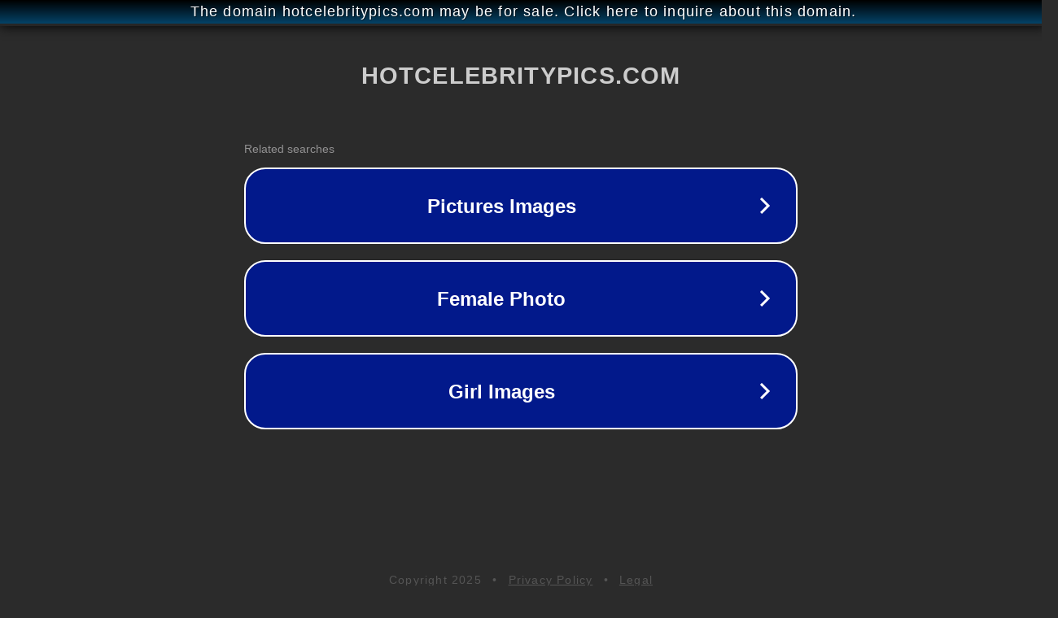

--- FILE ---
content_type: text/html; charset=utf-8
request_url: http://ww25.hotcelebritypics.com/showthread.php/16047-Elisabetta-Canalis-stars-in-new-PETA-TV-ad?subid1=20240421-1827-20e7-b7c4-b40250129956
body_size: 1282
content:
<!doctype html>
<html data-adblockkey="MFwwDQYJKoZIhvcNAQEBBQADSwAwSAJBANDrp2lz7AOmADaN8tA50LsWcjLFyQFcb/P2Txc58oYOeILb3vBw7J6f4pamkAQVSQuqYsKx3YzdUHCvbVZvFUsCAwEAAQ==_iCG3sKaK06xNolEtRzRNunJ2vlqh1vjAGkmikA4tJYX3EIio4whQ/duDrltFrWNbHsEJ9s7I0LjGf4+jlUnjuA==" lang="en" style="background: #2B2B2B;">
<head>
    <meta charset="utf-8">
    <meta name="viewport" content="width=device-width, initial-scale=1">
    <link rel="icon" href="[data-uri]">
    <link rel="preconnect" href="https://www.google.com" crossorigin>
</head>
<body>
<div id="target" style="opacity: 0"></div>
<script>window.park = "[base64]";</script>
<script src="/bTqKIVmYt.js"></script>
</body>
</html>
